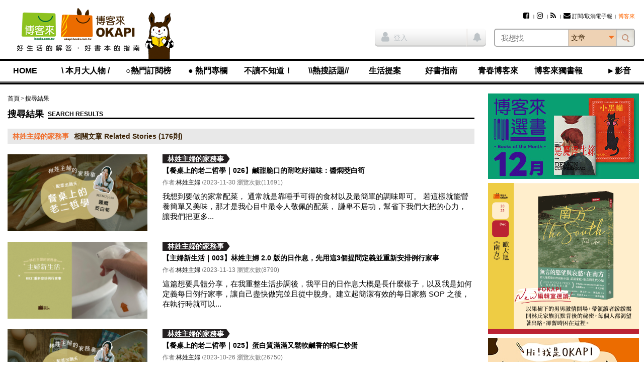

--- FILE ---
content_type: text/html; charset=UTF-8
request_url: https://okapi.books.com.tw/tag?k=%E6%9E%97%E5%A7%93%E4%B8%BB%E5%A9%A6%E7%9A%84%E5%AE%B6%E5%8B%99%E4%BA%8B&loc=login
body_size: 14482
content:
<!DOCTYPE html>
<html lang="zh-tw">
<head>
<meta charset="utf-8" />
<meta http-equiv="X-UA-Compatible" content="IE=edge" />
<title>搜尋結果-OKAPI閱讀生活誌 (1/18)</title>
<meta name="viewport" content="width=device-width, initial-scale=1" />
<meta name="description" content="okapi搜尋,標籤,【餐桌上的老二哲學｜026】鹹甜脆口的耐吃好滋味：醬燜茭白筍,【主婦新生活｜003】林姓主婦 2.0 版的日作息，先用這3個提問定義並重新安排例行家事,【餐桌上的老二哲學｜025】蛋白質滿滿又鬆軟鹹香的蝦仁炒蛋" />
<meta name="keywords" content="okapi" />
<link rel="canonical" href="https://okapi.books.com.tw/tag?k=%E6%9E%97%E5%A7%93%E4%B8%BB%E5%A9%A6%E7%9A%84%E5%AE%B6%E5%8B%99%E4%BA%8B" />
<meta name="apple-mobile-web-app-title" content="OKAPI閱讀生活誌" />
<meta name="apple-mobile-web-app-capable" content="yes" />
<meta name="mobile-web-app-capable" content="yes" />
<meta name="apple-mobile-web-app-status-bar-style" content="black" />
<meta name="format-detection" content="telephone=no" />
<meta property="og:site_name" content="OKAPI閱讀生活誌" />
<meta property="og:type" content="article" />
<meta property="og:locale" content="zh_TW" />
<meta property="og:url" content="https://okapi.books.com.tw/tag?k=%E6%9E%97%E5%A7%93%E4%B8%BB%E5%A9%A6%E7%9A%84%E5%AE%B6%E5%8B%99%E4%BA%8B" />
<meta property="og:title" content="搜尋結果" />
<meta property="og:description" content="okapi搜尋,標籤,【餐桌上的老二哲學｜026】鹹甜脆口的耐吃好滋味：醬燜茭白筍,【主婦新生活｜003】林姓主婦 2.0 版的日作息，先用這3個提問定義並重新安排例行家事,【餐桌上的老二哲學｜025】蛋白質滿滿又鬆軟鹹香的蝦仁炒蛋" />
<meta property="og:image" content="https://okapi.books.com.tw/assets/default/i/okapi-facebook-default.jpg" />
<meta property="fb:app_id" content="320711961278546" />
<link rel="shortcut icon" href="//okapi.books.com.tw/assets/default/i/favicon.ico" />
<link rel="apple-touch-icon" href="//okapi.books.com.tw/assets/default/i/apple-touch-icon.png" />
<link rel="alternate" type="application/rss+xml" title="OKAPI閱讀生活誌" href="https://okapi.books.com.tw/rss" />
<link rel="stylesheet" href="//okapi.books.com.tw/min/?b=assets/default/c&amp;f=normalize.css,layout.css,form.css,style.css,default.css,module/jquery.mmenu.all.css,module/jquery.uniform.css,module/blockui.css,module/pager.css,module/font-awesome.min.css,page/list.css&amp;v=201801050135" />
<script src="//okapi.books.com.tw/min/?b=assets/default/j&amp;f=json2.js,jquery.min.js,jquery-migrate.min.js,jquery-ui.min.js,jquery.cookie.min.js,jquery.mmenu.all.min.js,jquery.uniform.min.js,jquery.blockUI.min.js,jquery.popupWindow.min.js,jquery.swfobject.min.js,jquery.sticky-kit.min.js,jquery.functions.min.js,jquery.docready.js,jquery.touchSwipe.min.js&amp;v=201801050135"></script>
<!--[if lt IE 9]>
<script src="//okapi.books.com.tw/min/?b=assets/default/j&amp;f=selectivizr.min.js,html5shiv.min.js,respond.min.js&amp;v=201801050135"></script>
<![endif]-->
<script>
var $site_fvars = {
    "base_url": "https://okapi.books.com.tw/",
    "base_img": "//okapi.books.com.tw/assets/default/i/",
    "is_debug": false,
    "is_preview": false,
    "is_login": false
};
var $lang_fpack = [];
</script>

<!-- Google Tag Manager -->
<script>(function(w,d,s,l,i){w[l]=w[l]||[];w[l].push({'gtm.start':
new Date().getTime(),event:'gtm.js'});var f=d.getElementsByTagName(s)[0],
j=d.createElement(s),dl=l!='dataLayer'?'&l='+l:'';j.async=true;j.src=
'https://www.googletagmanager.com/gtm.js?id='+i+dl;f.parentNode.insertBefore(j,f);
})(window,document,'script','dataLayer','GTM-TBZGS7');</script>
<!-- End Google Tag Manager -->

<!-- Google Publisher Tag -->
<!-- 2021-07-28 資安修正 -shawn -->
<!-- Google 發佈商廣告代碼 (GPT) 不支援完整性驗證 -->
<script async="async" src="https://www.googletagservices.com/tag/js/gpt.js"></script>
<!-- <script async="async" src="https://www.googletagservices.com/tag/js/gpt.js" integrity="sha256-w2GupgetYLzw9+GdPk/Z+7QPw12n6LUcyNOucxKnzGQ=" crossorigin="anonymous"></script> -->
<!-- <script async src="https://securepubads.g.doubleclick.net/tag/js/gpt.js" integrity="sha256-wGc3N8gQXC4q83bVRg/s9PQ82CvHjfAWeZLxexVWTug=" crossorigin="anonymous"></script> -->
<script>
var googletag = googletag || {};
googletag.cmd = googletag.cmd || [];
</script>
<script>
googletag.cmd.push(function () {
    googletag.defineSlot('/17812066/okapi_article_300x250_right', [300, 250], 'div-gpt-ad-1483598877687-0').addService(googletag.pubads());
    googletag.defineSlot('/17812066/okapi_article_M_300x250', [300, 250], 'div-gpt-ad-1483598877687-1').addService(googletag.pubads());
    googletag.pubads().enableSingleRequest();
    googletag.pubads().collapseEmptyDivs();
    googletag.enableServices();
});
</script>
<!-- End Google Publisher Tag -->
</head>
<body>
<!-- Google Tag Manager (noscript) -->
<noscript><iframe src="https://www.googletagmanager.com/ns.html?id=GTM-TBZGS7"
height="0" width="0" style="display:none;visibility:hidden"></iframe></noscript>
<!-- End Google Tag Manager (noscript) -->

<!-- Facebook JavaScript SDK -->
<div id="fb-root"></div>
<script>
window.fbAsyncInit = function () {
    FB.init({
        appId: '320711961278546',
        xfbml: true,
        version: 'v2.8'
    });

    if ("0" != 0) {
                FB.Event.subscribe('edge.remove', function () {
            share("0", "", 'facebook_unlike', $('#article-start #csrf_token'));
        });

                FB.Event.subscribe('edge.create', function () {
            share("0", "", 'facebook_like', $('#article-start #csrf_token'));
        });

                $('#content-main .main-feature').on('click', '.facebook', function () {
            FB.ui({
                method: 'share',
                display: 'popup',
                href: $(this).attr('href')
            }, function (response) {
                    if (response != undefined) {
                        share("0", "", 'facebook_share', $('#article-start #csrf_token'));
                    }
                }
            );

            return false;
        });
    }
};

(function (d, s, id) {
    var js, fjs = d.getElementsByTagName(s)[0];
    if (d.getElementById(id)) { return; }
    js = d.createElement(s); js.id = id;
    js.src = "//connect.facebook.net/zh_TW/sdk.js";
    fjs.parentNode.insertBefore(js, fjs);
}(document, 'script', 'facebook-jssdk'));
</script>
<!-- End Facebook JavaScript SDK -->

<script>
// <![CDATA[
$(function () {
    $('#mobile-nav').mmenu({
        slidingSubmenus: false
    }, {
        classNames: {
            selected: 'active'
        }
    }).on('opening.mm', function () {
        $('#mobile-nav').show();
    }).on('closed.mm', function () {
        $('#mobile-nav').hide();
    });
});
// ]]>
</script>

<nav id="mobile-nav">
<h3>OKAPI閱讀生活誌選單</h3>
<ul>
    <li><a href="https://okapi.books.com.tw/?loc=nav_00">HOME</a></li>

            <li><a href="https://okapi.books.com.tw/category/8?loc=nav_01">\ 本月大人物 /</a>
            <ul>
                                                                                                    <li><a href="https://okapi.books.com.tw/list/10?loc=nav_01_000">新手上路</a></li>
                                                                                                        <li><a href="https://okapi.books.com.tw/list/13?loc=nav_01_001">譯界人生</a></li>
                                                                                                        <li><a href="https://okapi.books.com.tw/list/54?loc=nav_01_002">集散地</a></li>
                                                                                                        <li><a href="https://okapi.books.com.tw/list/11?loc=nav_01_003">編輯、邊急、鞭擊</a></li>
                                                                    </ul>
        </li>
            <li><a href="https://okapi.books.com.tw/writer?loc=nav_02">○熱門訂閱榜</a>
        </li>
            <li><a href="https://okapi.books.com.tw/category/2?loc=nav_03">● 熱門專欄</a>
            <ul>
                                                                                                    <li><a href="https://okapi.books.com.tw/list/3?loc=nav_03_000">個人意見｜閱讀Remix</a></li>
                                                                            <li><a href="https://okapi.books.com.tw/list/4?loc=nav_03_001">馬欣｜孤獨眾生相</a></li>
                                                                                                        <li><a href="https://okapi.books.com.tw/list/184?loc=nav_03_002">比才｜日常的講究</a></li>
                                                                            <li><a href="https://okapi.books.com.tw/list/189?loc=nav_03_003">諶淑婷｜思考教與養</a></li>
                                                                                                        <li><a href="https://okapi.books.com.tw/list/137?loc=nav_03_004">黃麗如｜玩真的</a></li>
                                                                                                        <li><a href="https://okapi.books.com.tw/list/193?loc=nav_03_005">抽張塔羅牌看雙週運勢</a></li>
                                                                                                        <li><a href="https://okapi.books.com.tw/list/201?loc=nav_03_006">吳俞萱｜有形的線，勾勒無形的邊</a></li>
                                                                                                        <li><a href="https://okapi.books.com.tw/list/203?loc=nav_03_007">小令｜喝茶與讀書</a></li>
                                                                                                        <li><a href="https://okapi.books.com.tw/list/204?loc=nav_03_008">蔡文騫醫師│40plus保養知識</a></li>
                                                                                                        <li><a href="https://okapi.books.com.tw/list/206?loc=nav_03_009">李巧于｜一個人，認真吃飯</a></li>
                                                                                                        <li><a href="https://okapi.books.com.tw/list/207?loc=nav_03_010">宋瑛堂｜譯者即叛徒？</a></li>
                                                                                                        <li><a href="https://okapi.books.com.tw/list/208?loc=nav_03_011">施彥如｜有情做書人，無情推書郎</a></li>
                                                                                                        <li><a href="https://okapi.books.com.tw/list/209?loc=nav_03_012">J&amp;S星象研究學院｜星象隨筆</a></li>
                                                                    </ul>
        </li>
            <li><a href="https://okapi.books.com.tw/category/14?loc=nav_04">不讀不知道！</a>
            <ul>
                                                                                                    <li><a href="https://okapi.books.com.tw/list/52?loc=nav_04_000">這本書很有事</a></li>
                                                                            <li><a href="https://okapi.books.com.tw/list/110?loc=nav_04_001">性平閱讀．閱讀性平</a></li>
                                                                                                        <li><a href="https://okapi.books.com.tw/list/74?loc=nav_04_002">滑滑圖文史</a></li>
                                                                                                        <li><a href="https://okapi.books.com.tw/list/84?loc=nav_04_003">文字的旅程</a></li>
                                                                                                        <li><a href="https://okapi.books.com.tw/list/95?loc=nav_04_004">紙的旅程</a></li>
                                                                                                        <li><a href="https://okapi.books.com.tw/list/86?loc=nav_04_005">讀者告訴我們的事</a></li>
                                                                                                        <li><a href="https://okapi.books.com.tw/list/105?loc=nav_04_006">內容的樣貌</a></li>
                                                                    </ul>
        </li>
            <li><a href="https://okapi.books.com.tw/feature?loc=nav_05">\\熱搜話題//</a>
        </li>
            <li><a href="https://okapi.books.com.tw/category/27?loc=nav_06">生活提案</a>
            <ul>
                                                                                                    <li><a href="https://okapi.books.com.tw/list/64?loc=nav_06_000">動物好朋友</a></li>
                                                                                                        <li><a href="https://okapi.books.com.tw/list/31?loc=nav_06_001">今天的餐桌上有什麼？</a></li>
                                                                            <li><a href="https://okapi.books.com.tw/list/85?loc=nav_06_002">林姓主婦的家務事</a></li>
                                                                                                        <li><a href="https://okapi.books.com.tw/list/162?loc=nav_06_003">書桌上的甜點時光</a></li>
                                                                                                        <li><a href="https://okapi.books.com.tw/list/29?loc=nav_06_004">無可取代的街角小店</a></li>
                                                                            <li><a href="https://okapi.books.com.tw/list/30?loc=nav_06_005">於是，我這樣觀看</a></li>
                                                                                                        <li><a href="https://okapi.books.com.tw/list/106?loc=nav_06_006">靈感的一體兩面</a></li>
                                                                                                        <li><a href="https://okapi.books.com.tw/list/198?loc=nav_06_007">我和，會拿筷子的貓</a></li>
                                                                                                        <li><a href="https://okapi.books.com.tw/list/202?loc=nav_06_008">OKAPI活動報馬</a></li>
                                                                    </ul>
        </li>
            <li><a href="https://okapi.books.com.tw/category/32?loc=nav_07">好書指南</a>
            <ul>
                                                                                                    <li><a href="https://okapi.books.com.tw/list/34?loc=nav_07_000">作家專業書評</a></li>
                                                                            <li><a href="https://okapi.books.com.tw/list/88?loc=nav_07_001">詩人╱私人．讀詩</a></li>
                                                                            <li><a href="https://okapi.books.com.tw/list/132?loc=nav_07_002">OKAPI編輯室選讀</a></li>
                                                                                                        <li><a href="https://okapi.books.com.tw/list/67?loc=nav_07_003">一起翻雜誌</a></li>
                                                                            <li><a href="https://okapi.books.com.tw/list/68?loc=nav_07_004">一起看圖文</a></li>
                                                                            <li><a href="https://okapi.books.com.tw/list/96?loc=nav_07_005">一起讀輕小說</a></li>
                                                                                                        <li><a href="https://okapi.books.com.tw/list/94?loc=nav_07_006">鹹水傳書機</a></li>
                                                                                                        <li><a href="https://okapi.books.com.tw/list/38?loc=nav_07_007">好評．外文書</a></li>
                                                                                                        <li><a href="https://okapi.books.com.tw/list/75?loc=nav_07_008">博客來偵探社</a></li>
                                                                                                        <li><a href="https://okapi.books.com.tw/list/199?loc=nav_07_009">OKAPI搶先看</a></li>
                                                                    </ul>
        </li>
            <li><a href="https://okapi.books.com.tw/category/138?loc=nav_08">青春博客來</a>
            <ul>
                                                                                                    <li><a href="https://okapi.books.com.tw/list/139?loc=nav_08_000">高中生讀什麼</a></li>
                                                                                                        <li><a href="https://okapi.books.com.tw/list/140?loc=nav_08_001">青春一起讀</a></li>
                                                                                                        <li><a href="https://okapi.books.com.tw/list/141?loc=nav_08_002">學習力倍增</a></li>
                                                                                                        <li><a href="https://okapi.books.com.tw/list/143?loc=nav_08_003">親愛的十七歲</a></li>
                                                                                                        <li><a href="https://okapi.books.com.tw/list/144?loc=nav_08_004">青春漾觀點</a></li>
                                                                                                        <li><a href="https://okapi.books.com.tw/list/145?loc=nav_08_005">青春排行榜</a></li>
                                                                    </ul>
        </li>
            <li><a href="https://okapi.books.com.tw/category/1?loc=nav_09">博客來獨書報</a>
            <ul>
                                                                                                    <li><a href="https://okapi.books.com.tw/list/123?loc=nav_09_000">博客來選書</a></li>
                                                                                                        <li><a href="https://okapi.books.com.tw/list/80?loc=nav_09_001">年度百大</a></li>
                                                                                                        <li><a href="https://okapi.books.com.tw/list/76?loc=nav_09_002">獨厚心得</a></li>
                                                                                                        <li><a href="https://okapi.books.com.tw/list/79?loc=nav_09_003">閱讀特輯</a></li>
                                                                                                        <li><a href="https://okapi.books.com.tw/list/77?loc=nav_09_004">創作獨白</a></li>
                                                                                                        <li><a href="https://okapi.books.com.tw/list/78?loc=nav_09_005">動漫編輯私推薦</a></li>
                                                                                                        <li><a href="https://okapi.books.com.tw/list/150?loc=nav_09_006">電子書｜有聲書</a></li>
                                                                                                        <li><a href="https://okapi.books.com.tw/list/172?loc=nav_09_007">試讀偵探｜無劇透閱讀</a></li>
                                                                                                        <li><a href="https://okapi.books.com.tw/list/191?loc=nav_09_008">少年說書俱樂部</a></li>
                                                                    </ul>
        </li>
            <li><a href="https://okapi.books.com.tw/category/134?loc=nav_10">►影音</a>
        </li>

    <li class="member"><a href="https://okapi.books.com.tw/member?loc=mem" class="member-required">會員專區</a></li>
    <li class="hot">
        <h4>熱門文章</h4>
        <p><a href="https://okapi.books.com.tw/ranking/week?loc=rank_w">週排行</a></p>
        <p><a href="https://okapi.books.com.tw/ranking/month?loc=rank_m">月排行</a></p>
        <p><a href="https://okapi.books.com.tw/ranking/feature?loc=rank_f">熱門特企</a></p>
        <p><a href="#" class="order-epaper" title="訂閱/取消電子報">訂閱/取消電子報</a></p>
    </li>
</ul>
<script>
    function deleteCookie(){

        fetch("https://okapi.books.com.tw/member/logout?loc=logout&url=https%3A%2F%2Fokapi.books.com.tw%2Ftag%3Fk%3D%25E6%259E%2597%25E5%25A7%2593%25E4%25B8%25BB%25E5%25A9%25A6%25E7%259A%2584%25E5%25AE%25B6%25E5%258B%2599%25E4%25BA%258B")
            .then(response => {
                if (!response.ok) {
                    throw new Error('Something wrong here');
                }
        })
        .then(data => {
            // console.log(data);
        })
        .catch(error => {
            console.error('Fetch error:', error);
        });

    }
</script>
</nav>

<div id="wrapper">

<!--============================== header start ==============================-->
<header class="clearfix">

<a href="#mobile-nav" class="nav-func">展開選單</a>

<section class="logo">
<a href="https://www.books.com.tw/?loc=OKAPIlogo" title="OKAPI閱讀生活誌">
<img src="//okapi.books.com.tw/assets/default/i/logo01-2.png" alt="OKAPI閱讀生活誌" />
<img src="//okapi.books.com.tw/assets/default/i/logo-phone-2.png" alt="OKAPI閱讀生活誌" class="mobile" />
</a>
</section>

<section class="okapi-doll">
<img src="//okapi.books.com.tw/assets/default/i/logo-doll.png?v=201505251239" alt="" />
</section>

<div class="wrap">
<section id="site-func">
<h3>網站服務選單</h3>

<ul>
        <!-- 2021-07-28 資安修正 -shawn -->
    <!-- <li><a href="https://www.facebook.com/books.okapi" title="Facebook粉絲團" target="_blank" rel="noreferrer noopener"><i class="fa fa-facebook-square" aria-hidden="true"></i></a></li> -->
    <!-- <li><a href="https://www.instagram.com/books.okapi/" title="Instagram影像誌" target="_blank" rel="noreferrer noopener"><i class="fa fa-instagram" aria-hidden="true"></i></a></li> -->
    <li><a href="https://www.facebook.com/books.okapi" title="Facebook粉絲團" target="_blank" rel="noopener noreferrer"><i class="fa fa-facebook-square" aria-hidden="true"></i></a></li>
    <li><a href="https://www.instagram.com/books.okapi/" title="Instagram影像誌" target="_blank" rel="noopener noreferrer"><i class="fa fa-instagram" aria-hidden="true"></i></a></li>
    <li><a href="https://okapi.books.com.tw/rss" title="RSS訂閱"><i class="fa fa-rss" aria-hidden="true"></i></a></li>
    <!-- 訂閱電子報 -->
    <li><a href="https://okapi.books.com.tw/subscribe" class="order-epaper-link" title="訂閱/取消電子報"><i class="fa fa-envelope" aria-hidden="true"></i>訂閱/取消電子報</a></li>

                <li><a href="https://www.books.com.tw/exep/assp.php/OKAPI/" target="_blank" rel="noreferrer noopener"><span style="color: #ff6600;">博客來</span></a></li>
            </ul>

<a href="https://okapi.books.com.tw/member?loc=mem" class="member-func member-required">
<i class="fa fa-user" aria-hidden="true"></i>
</a>
</section>

<script>
// <![CDATA[
$(function () {
    $('#search-bar select').uniform();
    $('#siteSearchForm').submit(function () {
        return chkSiteSearchData(this);
    });

    $('.has-notice').on('click', function () {
        $(this).addClass("read-all-notice");
        $(this).removeClass('has-notice');

        // 修改通知鈕cache
        $.ajax({
            type: 'POST',
            url: $site_fvars.base_url + 'member/update_notice',
            data: {
                csrf_token: '0c3a274b3f586743b4a62237927f860a'
            },
            cache: false,
            dataType: 'json',
        });
    });

    // 2021-02-03 新增作者商品點擊 -shawn
    $('.author_product .product_url').click(function () {
        document.productSearchForm.key.value = '';
        document.productSearchForm.submit();
        return false;
    });
});

function chkSiteSearchData(fm) {
    fm.k.value = $.trim(fm.k.value);
    fm.cat.value = $.trim(fm.cat.value);

    if (fm.k.value === '') {
        alert('請輸入搜尋關鍵字');
        fm.k.focus();
        return false;
    }

    // 2021-04-01 記錄登入前行為 -shawn
    // 使用 ajax 發送搜尋紀錄給 anonymous 做紀錄
    // $.ajax({
    //     type: 'POST',
    //     url: $site_fvars.base_url + 'anonymous/index',
    //     data: {
    //         : '',
    //         'search_k':fm.k.value,
    //         'search_cat':fm.cat.value,
    //     },
    //     cache: false,
    //     dataType: 'json',
    // });


    // 2021-02-01 -shawn
    // if (fm.cat.value == 1) {
    //     fm.action = '';
    // }
    if (fm.cat.value == 1) {
        fm.action = 'https://okapi.books.com.tw/author';
    }

    if (fm.cat.value == 2) {
        document.productSearchForm.key.value = fm.k.value;
        document.productSearchForm.submit();
        return false;
    }

    fm.cat.disabled = true;
    $.submitOnce();
    return true;
}

function replace_member_status(notice_id) {
    $(notice_id).addClass("read");
}
// ]]>

function deleteCookie(){

    fetch("https://okapi.books.com.tw/member/logout?loc=logout&url=https%3A%2F%2Fokapi.books.com.tw%2Ftag%3Fk%3D%25E6%259E%2597%25E5%25A7%2593%25E4%25B8%25BB%25E5%25A9%25A6%25E7%259A%2584%25E5%25AE%25B6%25E5%258B%2599%25E4%25BA%258B")
        .then(response => {
            if (!response.ok) {
                throw new Error('Something wrong here');
            }
    })
    .then(data => {
        // console.log(data);
    })
    .catch(error => {
        console.error('Fetch error:', error);
    });

}
</script>

<!-- 登入 -->
<div class="container clearfix">
    <section class="member-status">
            <p><a href="https://okapi.books.com.tw/tag?k=%E6%9E%97%E5%A7%93%E4%B8%BB%E5%A9%A6%E7%9A%84%E5%AE%B6%E5%8B%99%E4%BA%8B&loc=login" title="登入" class="member-required"><i class="fa fa-user" aria-hidden="true"></i>登入</a></p>
        <span class="member-notice"><i class="fa fa-bell" aria-hidden="true"></i></span>
        </section>

<!-- search_bar -->
<section id="search-bar">
<h3>站台搜尋</h3>

<!-- 搜尋欄 -->
<form name="siteSearchForm" id="siteSearchForm" method="get" action="https://okapi.books.com.tw/search">
<input type="search" name="k" value="" placeholder="我想找" autocomplete="off" required="required" class="text" />
<select name="cat" size="1">
<option value="0">文章</option>
<option value="1">作者</option>
<option value="2">博客來商品</option>
</select>
<input type="submit" value="搜尋" class="btn-search" />
</form>

<!-- 2021-05-11 資安修正 -shawn-->
<!-- HTTPS to HTTP Insecure Transition in Form Post -->
<!-- <form name="productSearchForm" id="productSearchForm" target="_blank" method="get" action="http://search.books.com.tw/exep/prod_search.php" class="hide"> -->
    <form name="productSearchForm" id="productSearchForm" target="_blank" method="get" action="https://search.books.com.tw/exep/prod_search.php" class="hide">
<input type="hidden" name="asid" value="OKAPI" />
<input type="hidden" name="key" />
<input type="hidden" name="cat" value="all" />
</form>
</section>
</div>
</div>

<section id="nav">
<nav id="nav-list">
<h3>OKAPI閱讀生活誌選單</h3>
<ul>
    <li><a href="https://okapi.books.com.tw/?loc=nav_00">HOME</a></li>

            <li><a href="https://okapi.books.com.tw/category/8?loc=nav_01">\ 本月大人物 /</a>
            <ul>
                                                                                                    <li><a href="https://okapi.books.com.tw/list/10?loc=nav_01_000">新手上路</a></li>
                                                                                                        <li><a href="https://okapi.books.com.tw/list/13?loc=nav_01_001">譯界人生</a></li>
                                                                                                        <li><a href="https://okapi.books.com.tw/list/54?loc=nav_01_002">集散地</a></li>
                                                                                                        <li><a href="https://okapi.books.com.tw/list/11?loc=nav_01_003">編輯、邊急、鞭擊</a></li>
                                                                    </ul>
        </li>
            <li><a href="https://okapi.books.com.tw/writer?loc=nav_02">○熱門訂閱榜</a>
        </li>
            <li><a href="https://okapi.books.com.tw/category/2?loc=nav_03">● 熱門專欄</a>
            <ul>
                                                                                                    <li><a href="https://okapi.books.com.tw/list/3?loc=nav_03_000">個人意見｜閱讀Remix</a></li>
                                                                            <li><a href="https://okapi.books.com.tw/list/4?loc=nav_03_001">馬欣｜孤獨眾生相</a></li>
                                                                                                        <li><a href="https://okapi.books.com.tw/list/184?loc=nav_03_002">比才｜日常的講究</a></li>
                                                                            <li><a href="https://okapi.books.com.tw/list/189?loc=nav_03_003">諶淑婷｜思考教與養</a></li>
                                                                                                        <li><a href="https://okapi.books.com.tw/list/137?loc=nav_03_004">黃麗如｜玩真的</a></li>
                                                                                                        <li><a href="https://okapi.books.com.tw/list/193?loc=nav_03_005">抽張塔羅牌看雙週運勢</a></li>
                                                                                                        <li><a href="https://okapi.books.com.tw/list/201?loc=nav_03_006">吳俞萱｜有形的線，勾勒無形的邊</a></li>
                                                                                                        <li><a href="https://okapi.books.com.tw/list/203?loc=nav_03_007">小令｜喝茶與讀書</a></li>
                                                                                                        <li><a href="https://okapi.books.com.tw/list/204?loc=nav_03_008">蔡文騫醫師│40plus保養知識</a></li>
                                                                                                        <li><a href="https://okapi.books.com.tw/list/206?loc=nav_03_009">李巧于｜一個人，認真吃飯</a></li>
                                                                                                        <li><a href="https://okapi.books.com.tw/list/207?loc=nav_03_010">宋瑛堂｜譯者即叛徒？</a></li>
                                                                                                        <li><a href="https://okapi.books.com.tw/list/208?loc=nav_03_011">施彥如｜有情做書人，無情推書郎</a></li>
                                                                                                        <li><a href="https://okapi.books.com.tw/list/209?loc=nav_03_012">J&amp;S星象研究學院｜星象隨筆</a></li>
                                                                    </ul>
        </li>
            <li><a href="https://okapi.books.com.tw/category/14?loc=nav_04">不讀不知道！</a>
            <ul>
                                                                                                    <li><a href="https://okapi.books.com.tw/list/52?loc=nav_04_000">這本書很有事</a></li>
                                                                            <li><a href="https://okapi.books.com.tw/list/110?loc=nav_04_001">性平閱讀．閱讀性平</a></li>
                                                                                                        <li><a href="https://okapi.books.com.tw/list/74?loc=nav_04_002">滑滑圖文史</a></li>
                                                                                                        <li><a href="https://okapi.books.com.tw/list/84?loc=nav_04_003">文字的旅程</a></li>
                                                                                                        <li><a href="https://okapi.books.com.tw/list/95?loc=nav_04_004">紙的旅程</a></li>
                                                                                                        <li><a href="https://okapi.books.com.tw/list/86?loc=nav_04_005">讀者告訴我們的事</a></li>
                                                                                                        <li><a href="https://okapi.books.com.tw/list/105?loc=nav_04_006">內容的樣貌</a></li>
                                                                    </ul>
        </li>
            <li><a href="https://okapi.books.com.tw/feature?loc=nav_05">\\熱搜話題//</a>
        </li>
            <li><a href="https://okapi.books.com.tw/category/27?loc=nav_06">生活提案</a>
            <ul>
                                                                                                    <li><a href="https://okapi.books.com.tw/list/64?loc=nav_06_000">動物好朋友</a></li>
                                                                                                        <li><a href="https://okapi.books.com.tw/list/31?loc=nav_06_001">今天的餐桌上有什麼？</a></li>
                                                                            <li><a href="https://okapi.books.com.tw/list/85?loc=nav_06_002">林姓主婦的家務事</a></li>
                                                                                                        <li><a href="https://okapi.books.com.tw/list/162?loc=nav_06_003">書桌上的甜點時光</a></li>
                                                                                                        <li><a href="https://okapi.books.com.tw/list/29?loc=nav_06_004">無可取代的街角小店</a></li>
                                                                            <li><a href="https://okapi.books.com.tw/list/30?loc=nav_06_005">於是，我這樣觀看</a></li>
                                                                                                        <li><a href="https://okapi.books.com.tw/list/106?loc=nav_06_006">靈感的一體兩面</a></li>
                                                                                                        <li><a href="https://okapi.books.com.tw/list/198?loc=nav_06_007">我和，會拿筷子的貓</a></li>
                                                                                                        <li><a href="https://okapi.books.com.tw/list/202?loc=nav_06_008">OKAPI活動報馬</a></li>
                                                                    </ul>
        </li>
            <li><a href="https://okapi.books.com.tw/category/32?loc=nav_07">好書指南</a>
            <ul>
                                                                                                    <li><a href="https://okapi.books.com.tw/list/34?loc=nav_07_000">作家專業書評</a></li>
                                                                            <li><a href="https://okapi.books.com.tw/list/88?loc=nav_07_001">詩人╱私人．讀詩</a></li>
                                                                            <li><a href="https://okapi.books.com.tw/list/132?loc=nav_07_002">OKAPI編輯室選讀</a></li>
                                                                                                        <li><a href="https://okapi.books.com.tw/list/67?loc=nav_07_003">一起翻雜誌</a></li>
                                                                            <li><a href="https://okapi.books.com.tw/list/68?loc=nav_07_004">一起看圖文</a></li>
                                                                            <li><a href="https://okapi.books.com.tw/list/96?loc=nav_07_005">一起讀輕小說</a></li>
                                                                                                        <li><a href="https://okapi.books.com.tw/list/94?loc=nav_07_006">鹹水傳書機</a></li>
                                                                                                        <li><a href="https://okapi.books.com.tw/list/38?loc=nav_07_007">好評．外文書</a></li>
                                                                                                        <li><a href="https://okapi.books.com.tw/list/75?loc=nav_07_008">博客來偵探社</a></li>
                                                                                                        <li><a href="https://okapi.books.com.tw/list/199?loc=nav_07_009">OKAPI搶先看</a></li>
                                                                    </ul>
        </li>
            <li><a href="https://okapi.books.com.tw/category/138?loc=nav_08">青春博客來</a>
            <ul>
                                                                                                    <li><a href="https://okapi.books.com.tw/list/139?loc=nav_08_000">高中生讀什麼</a></li>
                                                                                                        <li><a href="https://okapi.books.com.tw/list/140?loc=nav_08_001">青春一起讀</a></li>
                                                                                                        <li><a href="https://okapi.books.com.tw/list/141?loc=nav_08_002">學習力倍增</a></li>
                                                                                                        <li><a href="https://okapi.books.com.tw/list/143?loc=nav_08_003">親愛的十七歲</a></li>
                                                                                                        <li><a href="https://okapi.books.com.tw/list/144?loc=nav_08_004">青春漾觀點</a></li>
                                                                                                        <li><a href="https://okapi.books.com.tw/list/145?loc=nav_08_005">青春排行榜</a></li>
                                                                    </ul>
        </li>
            <li><a href="https://okapi.books.com.tw/category/1?loc=nav_09">博客來獨書報</a>
            <ul>
                                                                                                    <li><a href="https://okapi.books.com.tw/list/123?loc=nav_09_000">博客來選書</a></li>
                                                                                                        <li><a href="https://okapi.books.com.tw/list/80?loc=nav_09_001">年度百大</a></li>
                                                                                                        <li><a href="https://okapi.books.com.tw/list/76?loc=nav_09_002">獨厚心得</a></li>
                                                                                                        <li><a href="https://okapi.books.com.tw/list/79?loc=nav_09_003">閱讀特輯</a></li>
                                                                                                        <li><a href="https://okapi.books.com.tw/list/77?loc=nav_09_004">創作獨白</a></li>
                                                                                                        <li><a href="https://okapi.books.com.tw/list/78?loc=nav_09_005">動漫編輯私推薦</a></li>
                                                                                                        <li><a href="https://okapi.books.com.tw/list/150?loc=nav_09_006">電子書｜有聲書</a></li>
                                                                                                        <li><a href="https://okapi.books.com.tw/list/172?loc=nav_09_007">試讀偵探｜無劇透閱讀</a></li>
                                                                                                        <li><a href="https://okapi.books.com.tw/list/191?loc=nav_09_008">少年說書俱樂部</a></li>
                                                                    </ul>
        </li>
            <li><a href="https://okapi.books.com.tw/category/134?loc=nav_10">►影音</a>
        </li>

    <li class="member"><a href="https://okapi.books.com.tw/member?loc=mem" class="member-required">會員專區</a></li>
    <li class="hot">
        <h4>熱門文章</h4>
        <p><a href="https://okapi.books.com.tw/ranking/week?loc=rank_w">週排行</a></p>
        <p><a href="https://okapi.books.com.tw/ranking/month?loc=rank_m">月排行</a></p>
        <p><a href="https://okapi.books.com.tw/ranking/feature?loc=rank_f">熱門特企</a></p>
        <p><a href="#" class="order-epaper" title="訂閱/取消電子報">訂閱/取消電子報</a></p>
    </li>
</ul>
<script>
    function deleteCookie(){

        fetch("https://okapi.books.com.tw/member/logout?loc=logout&url=https%3A%2F%2Fokapi.books.com.tw%2Ftag%3Fk%3D%25E6%259E%2597%25E5%25A7%2593%25E4%25B8%25BB%25E5%25A9%25A6%25E7%259A%2584%25E5%25AE%25B6%25E5%258B%2599%25E4%25BA%258B")
            .then(response => {
                if (!response.ok) {
                    throw new Error('Something wrong here');
                }
        })
        .then(data => {
            // console.log(data);
        })
        .catch(error => {
            console.error('Fetch error:', error);
        });

    }
</script>
</nav>
</section>

</header>
<!--============================== header close ==============================-->

<!--============================== content-wrapper start =====================-->
<div id="content-wrapper">

<!--============================== aside start ===============================-->
<aside>
<div class="sticky-sidebar-wrapper">
<div class="sticky-sidebar">

<section class="ad">
<a href="https://okapi.books.com.tw/ad/click/1/0/7819?loc=0bn_ru_000&&amp;utm_content=bn_rd" target="_blank" rel="noreferrer noopener"><img src="https://addons.books.com.tw/G/ADbanner/2025/12/best12_300170.jpg" alt="" title="" width="300" border="0" /></a><a href="https://okapi.books.com.tw/ad/click/1/0/7888?loc=0bn_ru_000&&amp;utm_content=bn_rd"><img src="https://addons.books.com.tw/G/ADbanner/marketing/2025/12/okapi/12m.gif" alt="" title="" width="300" border="0" /></a><a href="https://okapi.books.com.tw/ad/click/1/0/3224?loc=0bn_ru_000&&amp;utm_content=bn_rd"><img src="//okapi.books.com.tw/uploads/ad/2020/05/3224-1-1596620188.jpg" alt="" title="" width="300" border="0" /></a></section>

<section class="ad">
<!-- /17812066/okapi_article_300x250_right -->
<div id="div-gpt-ad-1483598877687-0" style="height:250px; width:300px;">
<script>
googletag.cmd.push(function () {
    googletag.display('div-gpt-ad-1483598877687-0');
});
</script>
</div>
</section>


<script>
// <![CDATA[
$(function () {
    $('aside .hot-stories').tabs({
        active: 0
    });
});
// ]]>
</script>

<section class="hot-stories">
<h3><em>熱門文章</em><span>HOT STORIES</span></h3>
<ul class="tabs">
<li><a href="#aside-week-ranking">週排行</a></li>
<li><a href="#aside-month-ranking">月排行</a></li>
<li><a href="#aside-hot-feature">熱門特企</a></li>
</ul>
<div id="aside-week-ranking" class="content">
<ul>
<li>
<p class="img"><a href="https://okapi.books.com.tw/article/19249?loc=rank_000"><img src="//okapi.books.com.tw/uploads/articles/2025/12/article_1765941877_694259dd83487_3.png" alt="" /></a></p>
<p class="ranking"><span>1</span></p>
<p class="info"><a href="https://okapi.books.com.tw/article/19249?loc=rank_000">以歷史出發，但不只是「歷史小說」──專訪《蕉葉與樹的約定》作者Nakao Eki Pacidal</a></p>
</li>
<li>
<p class="img"><a href="https://okapi.books.com.tw/article/9186?loc=rank_001"><img src="//okapi.books.com.tw/uploads/articles/2016/11/article_1478664126_5822a5d776aac_3.jpg" alt="" /></a></p>
<p class="ranking"><span>2</span></p>
<p class="info"><a href="https://okapi.books.com.tw/article/9186?loc=rank_001">楊丞琳：《荼蘼》就是個大魔王，一路都在逼我</a></p>
</li>
<li>
<p class="img"><a href="https://okapi.books.com.tw/article/19168?loc=rank_002"><img src="//okapi.books.com.tw/uploads/articles/2025/11/article_1762926738_691422a948a15_3.jpeg" alt="" /></a></p>
<p class="ranking"><span>3</span></p>
<p class="info"><a href="https://okapi.books.com.tw/article/19168?loc=rank_002">胡展誥／能夠真正鬆綁自己的，是接納內在渴望的自由──讀《活出你的本來面目》</a></p>
</li>
<li>
<p class="img"><a href="https://okapi.books.com.tw/article/2454?loc=rank_003"><img src="//okapi.books.com.tw/uploads/articles/2013/10/article_1382062212_559e2fa8b7113_3.jpg" alt="" /></a></p>
<p class="ranking"><span>4</span></p>
<p class="info"><a href="https://okapi.books.com.tw/article/2454?loc=rank_003">吉田修一：將《路》從頭到尾朗讀一遍，就是我喜歡台灣的理由</a></p>
</li>
<li>
<p class="img"><a href="https://okapi.books.com.tw/article/13515?loc=rank_004"><img src="//okapi.books.com.tw/uploads/articles/2020/07/article_1594696844_5f0d32047ddf0_3.jpg" alt="" /></a></p>
<p class="ranking"><span>5</span></p>
<p class="info"><a href="https://okapi.books.com.tw/article/13515?loc=rank_004">廖梅璇 / 權力是迷人的情人，退得夠遠才能看出猥瑣本相──讀《撒旦的探戈》(2025諾貝爾文學獎得主：拉斯洛)</a></p>
</li>
<li>
<p class="img"><a href="https://okapi.books.com.tw/article/17565?loc=rank_005"><img src="//okapi.books.com.tw/uploads/articles/2024/01/article_1706606831_65b8c179b94a1_3.png" alt="" /></a></p>
<p class="ranking"><span>6</span></p>
<p class="info"><a href="https://okapi.books.com.tw/article/17565?loc=rank_005">當章魚都成了他們的人生導師 —— 讀《明亮燦爛的你》</a></p>
</li>
<li>
<p class="img"><a href="https://okapi.books.com.tw/article/19245?loc=rank_006"><img src="//okapi.books.com.tw/uploads/articles/2025/12/article_1765785096_693fd4229d4d4_3.png" alt="" /></a></p>
<p class="ranking"><span>7</span></p>
<p class="info"><a href="https://okapi.books.com.tw/article/19245?loc=rank_006">框架外的助人者──黃宗潔《家的奧義：解碼家族書寫的16種視角》</a></p>
</li>
<li>
<p class="img"><a href="https://okapi.books.com.tw/article/19195?loc=rank_007"><img src="//okapi.books.com.tw/uploads/articles/2025/11/article_1764232672_69281f9e3da80_3.png" alt="" /></a></p>
<p class="ranking"><span>8</span></p>
<p class="info"><a href="https://okapi.books.com.tw/article/19195?loc=rank_007">譚劍／我這部小說就是要騙你，你能看出來嗎？──讀《世界上最透明的故事2》</a></p>
</li>
<li>
<p class="img"><a href="https://okapi.books.com.tw/article/19252?loc=rank_008"><img src="//okapi.books.com.tw/uploads/articles/2025/12/article_1766041315_6943c74a93a8a_3.png" alt="" /></a></p>
<p class="ranking"><span>9</span></p>
<p class="info"><a href="https://okapi.books.com.tw/article/19252?loc=rank_008">「我們故事的大部分意義，來自於我們曾經犯過的錯誤。」──專訪李翊雲《鵝之書》</a></p>
</li>
<li>
<p class="img"><a href="https://okapi.books.com.tw/article/7683?loc=rank_009"><img src="//okapi.books.com.tw/uploads/articles/2015/09/article_img_s_c.jpg" alt="" /></a></p>
<p class="ranking"><span>10</span></p>
<p class="info"><a href="https://okapi.books.com.tw/article/7683?loc=rank_009">《驕陽似我(上)》：錯過之後，仍有風景</a></p>
</li>
</ul>
</div>
<div id="aside-month-ranking" class="content">
<ul>
<li>
<p class="img"><a href="https://okapi.books.com.tw/article/19186?loc=rank_000"><img src="//okapi.books.com.tw/uploads/articles/2025/11/article_1763689900_69202dc90f67e_3.png" alt="" /></a></p>
<p class="ranking"><span>1</span></p>
<p class="info"><a href="https://okapi.books.com.tw/article/19186?loc=rank_000">【OKAPI編輯室選讀｜12月編輯精選】時間和火候，慢煮出這一年的豐饒質地</a></p>
</li>
<li>
<p class="img"><a href="https://okapi.books.com.tw/article/19193?loc=rank_001"><img src="//okapi.books.com.tw/uploads/articles/2025/11/article_1764148399_6927e5542f24f_3.png" alt="" /></a></p>
<p class="ranking"><span>2</span></p>
<p class="info"><a href="https://okapi.books.com.tw/article/19193?loc=rank_001">【馬欣專欄】當人活進寓言裡，悲劇就能化為力量——《大濛》</a></p>
</li>
<li>
<p class="img"><a href="https://okapi.books.com.tw/article/2454?loc=rank_002"><img src="//okapi.books.com.tw/uploads/articles/2013/10/article_1382062212_559e2fa8b7113_3.jpg" alt="" /></a></p>
<p class="ranking"><span>3</span></p>
<p class="info"><a href="https://okapi.books.com.tw/article/2454?loc=rank_002">吉田修一：將《路》從頭到尾朗讀一遍，就是我喜歡台灣的理由</a></p>
</li>
<li>
<p class="img"><a href="https://okapi.books.com.tw/article/19195?loc=rank_003"><img src="//okapi.books.com.tw/uploads/articles/2025/11/article_1764232672_69281f9e3da80_3.png" alt="" /></a></p>
<p class="ranking"><span>4</span></p>
<p class="info"><a href="https://okapi.books.com.tw/article/19195?loc=rank_003">譚劍／我這部小說就是要騙你，你能看出來嗎？──讀《世界上最透明的故事2》</a></p>
</li>
<li>
<p class="img"><a href="https://okapi.books.com.tw/article/13515?loc=rank_004"><img src="//okapi.books.com.tw/uploads/articles/2020/07/article_1594696844_5f0d32047ddf0_3.jpg" alt="" /></a></p>
<p class="ranking"><span>5</span></p>
<p class="info"><a href="https://okapi.books.com.tw/article/13515?loc=rank_004">廖梅璇 / 權力是迷人的情人，退得夠遠才能看出猥瑣本相──讀《撒旦的探戈》(2025諾貝爾文學獎得主：拉斯洛)</a></p>
</li>
<li>
<p class="img"><a href="https://okapi.books.com.tw/article/9186?loc=rank_005"><img src="//okapi.books.com.tw/uploads/articles/2016/11/article_1478664126_5822a5d776aac_3.jpg" alt="" /></a></p>
<p class="ranking"><span>6</span></p>
<p class="info"><a href="https://okapi.books.com.tw/article/9186?loc=rank_005">楊丞琳：《荼蘼》就是個大魔王，一路都在逼我</a></p>
</li>
<li>
<p class="img"><a href="https://okapi.books.com.tw/article/19168?loc=rank_006"><img src="//okapi.books.com.tw/uploads/articles/2025/11/article_1762926738_691422a948a15_3.jpeg" alt="" /></a></p>
<p class="ranking"><span>7</span></p>
<p class="info"><a href="https://okapi.books.com.tw/article/19168?loc=rank_006">胡展誥／能夠真正鬆綁自己的，是接納內在渴望的自由──讀《活出你的本來面目》</a></p>
</li>
<li>
<p class="img"><a href="https://okapi.books.com.tw/article/17565?loc=rank_007"><img src="//okapi.books.com.tw/uploads/articles/2024/01/article_1706606831_65b8c179b94a1_3.png" alt="" /></a></p>
<p class="ranking"><span>8</span></p>
<p class="info"><a href="https://okapi.books.com.tw/article/17565?loc=rank_007">當章魚都成了他們的人生導師 —— 讀《明亮燦爛的你》</a></p>
</li>
<li>
<p class="img"><a href="https://okapi.books.com.tw/article/18972?loc=rank_008"><img src="//okapi.books.com.tw/uploads/articles/2025/08/article_1755058463_689c2dff03b51_3.png" alt="" /></a></p>
<p class="ranking"><span>9</span></p>
<p class="info"><a href="https://okapi.books.com.tw/article/18972?loc=rank_008">晚上可以念《金剛經》嗎？關於《金剛經》，大家最常問我的4個問題</a></p>
</li>
<li>
<p class="img"><a href="https://okapi.books.com.tw/article/19118?loc=rank_009"><img src="//okapi.books.com.tw/uploads/articles/2025/10/article_1761029486_68f7470c4cdab_3.png" alt="" /></a></p>
<p class="ranking"><span>10</span></p>
<p class="info"><a href="https://okapi.books.com.tw/article/19118?loc=rank_009">【馬欣專欄】美是從神性與魔性來看卑微的人性——《國寶》的喜久雄</a></p>
</li>
</ul>
</div>
<div id="aside-hot-feature" class="content">
<ul>
<li>
<p class="img"><a href="https://okapi.books.com.tw/feature/article/12895"><img src="//okapi.books.com.tw/uploads/articles/2016/01/article_1452771132_56978f5fda4d8_1.jpg" alt="" /></a></p>
<p class="ranking"><span>1</span></p>
<p class="info"><a href="https://okapi.books.com.tw/feature/article/12895">五位你需要認識的台灣當代攝影大師</a></p>
</li>
<li>
<p class="img"><a href="https://okapi.books.com.tw/feature/article/16737"><img src="//okapi.books.com.tw/uploads/articles/2023/04/article_1681182240_64350a8b70636_1.png" alt="" /></a></p>
<p class="ranking"><span>2</span></p>
<p class="info"><a href="https://okapi.books.com.tw/feature/article/16737">你有聽過「GARO系」嗎？</a></p>
</li>
<li>
<p class="img"><a href="https://okapi.books.com.tw/feature/article/12382"><img src="//okapi.books.com.tw/uploads/articles/2019/02/article_1550469705_5c6a5d24b432b_1.jpg" alt="" /></a></p>
<p class="ranking"><span>3</span></p>
<p class="info"><a href="https://okapi.books.com.tw/feature/article/12382">38年前的今天她到了另一個世界，到底我們為什麼這麼喜歡向田邦子？</a></p>
</li>
<li>
<p class="img"><a href="https://okapi.books.com.tw/feature/article/11261"><img src="//okapi.books.com.tw/uploads/articles/2018/03/article_1522049827_5ab8bb2d0cffa_1.jpg" alt="" /></a></p>
<p class="ranking"><span>4</span></p>
<p class="info"><a href="https://okapi.books.com.tw/feature/article/11261">這些繪本，大人比小孩更愛不釋手！體會給大人看的繪本魅力</a></p>
</li>
<li>
<p class="img"><a href="https://okapi.books.com.tw/feature/article/17236"><img src="//okapi.books.com.tw/uploads/articles/2023/09/article_1695694930_6512525f524a0_1.png" alt="" /></a></p>
<p class="ranking"><span>5</span></p>
<p class="info"><a href="https://okapi.books.com.tw/feature/article/17236">你已經是個大──人了嗎？推薦你5本給大人看的漫畫</a></p>
</li>
<li>
<p class="img"><a href="https://okapi.books.com.tw/feature/article/10363"><img src="//okapi.books.com.tw/uploads/articles/2017/03/article_1490667320_58d9ca2579b93_1.jpg" alt="" /></a></p>
<p class="ranking"><span>6</span></p>
<p class="info"><a href="https://okapi.books.com.tw/feature/article/10363">一部28年前的漫畫為何到今日仍然前衛？重讀士郎正宗《攻殼機動隊》</a></p>
</li>
<li>
<p class="img"><a href="https://okapi.books.com.tw/feature/article/12390"><img src="//okapi.books.com.tw/uploads/articles/2019/09/article_1568023981_5d7626811f70f_1.jpg" alt="" /></a></p>
<p class="ranking"><span>7</span></p>
<p class="info"><a href="https://okapi.books.com.tw/feature/article/12390">跟爸爸訣別、跟媽媽出櫃，李屏瑤如何長成「台北家族裡的違章女生」？</a></p>
</li>
<li>
<p class="img"><a href="https://okapi.books.com.tw/feature/article/18502"><img src="//okapi.books.com.tw/uploads/articles/2025/01/article_1737612333_6791e91ab99a3_1.png" alt="" /></a></p>
<p class="ranking"><span>8</span></p>
<p class="info"><a href="https://okapi.books.com.tw/feature/article/18502">芥川賞作品集合！5次令人激賞的初試啼聲</a></p>
</li>
<li>
<p class="img"><a href="https://okapi.books.com.tw/feature/article/11695"><img src="//okapi.books.com.tw/uploads/articles/2016/08/article_1470903976_57ad2e9200598_1.jpg" alt="" /></a></p>
<p class="ranking"><span>9</span></p>
<p class="info"><a href="https://okapi.books.com.tw/feature/article/11695">如何跟孩子談死亡？五本書帶你教孩子溫柔的告別</a></p>
</li>
<li>
<p class="img"><a href="https://okapi.books.com.tw/feature/article/13793"><img src="//okapi.books.com.tw/uploads/articles/2016/09/article_1472813331_57c95b6646117_1.jpg" alt="" /></a></p>
<p class="ranking"><span>10</span></p>
<p class="info"><a href="https://okapi.books.com.tw/feature/article/13793">中秋烤什麼？烤不出新花樣，這些文章或許能啟發你的靈感！</a></p>
</li>
</ul>
</div>
</section>

<section class="ad">
<ul>
</ul>
</section>

</div>
</div>
</aside>
<!--============================== aside close ===============================-->

<!--============================== content-main start ========================-->
<div id="content-main">





<section id="crumb">
<h2>頁面路徑列表</h2>
<ul>
<li><a href="https://okapi.books.com.tw/?loc=crumb">首頁</a></li>
<li><a href="https://okapi.books.com.tw/tag?k=%E6%9E%97%E5%A7%93%E4%B8%BB%E5%A9%A6%E7%9A%84%E5%AE%B6%E5%8B%99%E4%BA%8B?loc=crumb">搜尋結果</a></li>
</ul>
</section>

<style>
    .author_wrap{
        display:flex;
    }

    .author_data{
        width:85%;
        padding:0 10px 20px 10px;
    }
    .author_data .title{
        display:flex;

        padding:0 0 20px 0;
    }
    .author_data .img{
        width:100px;
        height:100px;
    }
    .author_data .img img{
        width:100%;
        height:100%;
        /* 2021-06-13 0602_客戶反饋修正 -shawn */
        object-fit:cover;

        border-radius:50%;
    }
    .author_data .user_name{
        padding:20px;
    }
    .author_data .user_name h3{
        padding:0 0 10px 0;
    }

    .author_product{
        width:15%;
        padding:20px;
    }
    .author_product .product_img{
        padding:0 0 10px 0;
    }
    .author_product .product_img img{
        width:100%;
    }

    /* 2021-10-29 使用者反饋修正 -shawn */
    @media (max-width:767px){
        #writer-info .author_wrap{
            flex-wrap:wrap;

        }

        #writer-info .author_wrap .author_product{
            min-width: 120px;
            margin:auto;
        }
    }
</style>

<script>
// <![CDATA[
$(function () {
        $('.feature-info a, .feature-content a').not('.author, .btn-edit-feature, .next, .prev, .pager a, .collect, .no-collect, .member').click(function () {
        return feature_blockui($(this));
    });

    // 2021-08-24 使用者反饋修正 -shawn
    // $show_information = '';
    $show_information = 'n';
    if( $show_information == 'n' ){
        $('.author_wrap').css('display','none');
    }

    $item_meta = '';
    if( !$item_meta ){
        $('.author_data').css('width','100%');
    }
});
// ]]>
</script>


<section id="result-list" class="list collect-btn">
<h2><em>搜尋結果</em><span>SEARCH RESULTS</span></h2>
<p class="search-info"><span>林姓主婦的家務事</span>相關文章 Related Stories (176則)</p>
<ul>
<li>
<p class="img">
<a href="https://okapi.books.com.tw/article/17393"><img src="//okapi.books.com.tw/uploads/articles/2023/11/article_1701310389_6567fa92337ed_2.png" alt="" border="0" /></a>
<a href="https://okapi.books.com.tw/tag?k=%E6%9E%97%E5%A7%93%E4%B8%BB%E5%A9%A6%E7%9A%84%E5%AE%B6%E5%8B%99%E4%BA%8B" title="收藏此文" class="collect member-required" data-id="17393" data-no="1"><i class="fa fa-heart" aria-hidden="true"></i></a>
</p>
<div class="content">
<h3>
<span>林姓主婦的家務事</span>
<a href="https://okapi.books.com.tw/article/17393">【餐桌上的老二哲學｜026】鹹甜脆口的耐吃好滋味：醬燜茭白筍</a>
</h3>
<p class="article-info">
作者:<a href="https://okapi.books.com.tw/writer/detail/1462">林姓主婦</a> /2023-11-30  瀏覽次數(11691)
</p>
<p class="brief">我想到要做的家常配菜， 通常就是靠唾手可得的食材以及最簡單的調味即可。 若這樣就能營養簡單又美味，那才是我心目中最令人敬佩的配菜， 謙卑不居功，幫省下我們大把的心力， 讓我們把更多...</p>
</div>
</li>
<li>
<p class="img">
<a href="https://okapi.books.com.tw/article/17343"><img src="//okapi.books.com.tw/uploads/articles/2023/11/article_1699611181_6551860eb3efb_2.png" alt="" border="0" /></a>
<a href="https://okapi.books.com.tw/tag?k=%E6%9E%97%E5%A7%93%E4%B8%BB%E5%A9%A6%E7%9A%84%E5%AE%B6%E5%8B%99%E4%BA%8B" title="收藏此文" class="collect member-required" data-id="17343" data-no="1"><i class="fa fa-heart" aria-hidden="true"></i></a>
</p>
<div class="content">
<h3>
<span>林姓主婦的家務事</span>
<a href="https://okapi.books.com.tw/article/17343">【主婦新生活｜003】林姓主婦 2.0 版的日作息，先用這3個提問定義並重新安排例行家事</a>
</h3>
<p class="article-info">
作者:<a href="https://okapi.books.com.tw/writer/detail/1462">林姓主婦</a> /2023-11-13  瀏覽次數(8790)
</p>
<p class="brief">這篇想要具體分享，在我重整生活步調後，我平日的日作息大概是長什麼樣子，以及我是如何定義每日例行家事，讓自己盡快做完並且從中脫身。建立起簡潔有效的每日家務 SOP 之後，在執行時就可以...</p>
</div>
</li>
<li>
<p class="img">
<a href="https://okapi.books.com.tw/article/17300"><img src="//okapi.books.com.tw/uploads/articles/2023/10/article_1698219226_653a1c0606133_2.png" alt="" border="0" /></a>
<a href="https://okapi.books.com.tw/tag?k=%E6%9E%97%E5%A7%93%E4%B8%BB%E5%A9%A6%E7%9A%84%E5%AE%B6%E5%8B%99%E4%BA%8B" title="收藏此文" class="collect member-required" data-id="17300" data-no="1"><i class="fa fa-heart" aria-hidden="true"></i></a>
</p>
<div class="content">
<h3>
<span>林姓主婦的家務事</span>
<a href="https://okapi.books.com.tw/article/17300">【餐桌上的老二哲學｜025】蛋白質滿滿又鬆軟鹹香的蝦仁炒蛋</a>
</h3>
<p class="article-info">
作者:<a href="https://okapi.books.com.tw/writer/detail/1462">林姓主婦</a> /2023-10-26  瀏覽次數(26750)
</p>
<p class="brief">蝦仁炒蛋蛋白質很豐富，有蛋又有蝦， 鬆軟鹹香讓我們一家都很愛吃。如果有肉又有蝦仁炒蛋， 我另外兩道就會朝蔬菜類下手，經常是一道綠色菜葉類＋瓜類/ 筍類或是菇類，這樣一桌菜的營養就會...</p>
</div>
</li>
<li>
<p class="img">
<a href="https://okapi.books.com.tw/article/17284"><img src="//okapi.books.com.tw/uploads/articles/2023/10/article_1697782982_65322997bff36_2.png" alt="" border="0" /></a>
<a href="https://okapi.books.com.tw/tag?k=%E6%9E%97%E5%A7%93%E4%B8%BB%E5%A9%A6%E7%9A%84%E5%AE%B6%E5%8B%99%E4%BA%8B" title="收藏此文" class="collect member-required" data-id="17284" data-no="1"><i class="fa fa-heart" aria-hidden="true"></i></a>
</p>
<div class="content">
<h3>
<span>林姓主婦的家務事</span>
<a href="https://okapi.books.com.tw/article/17284">【主婦新生活｜002】10項目斷捨離把家重新安頓好，建立新的生活秩序感</a>
</h3>
<p class="article-info">
作者:<a href="https://okapi.books.com.tw/writer/detail/1462">林姓主婦</a> /2023-10-20  瀏覽次數(13786)
</p>
<p class="brief">孩子開學一個半月了，想必已經適應得差不多，媽媽那種不捨的感受應該也早已熬過。如果想要打起精神、找出新的生活重心，但有點沒有頭緒，不如跟著我一起先斷捨離，把家整理整理吧！斷捨離其...</p>
</div>
</li>
<li>
<p class="img">
<a href="https://okapi.books.com.tw/article/17230"><img src="//okapi.books.com.tw/uploads/articles/2023/10/article_1696412608_651d41e86cac3_2.png" alt="" border="0" /></a>
<a href="https://okapi.books.com.tw/tag?k=%E6%9E%97%E5%A7%93%E4%B8%BB%E5%A9%A6%E7%9A%84%E5%AE%B6%E5%8B%99%E4%BA%8B" title="收藏此文" class="collect member-required" data-id="17230" data-no="1"><i class="fa fa-heart" aria-hidden="true"></i></a>
</p>
<div class="content">
<h3>
<span>林姓主婦的家務事</span>
<a href="https://okapi.books.com.tw/article/17230">【餐桌上的老二哲學｜024】搭在一起就是對味：韭菜花炒甜不辣</a>
</h3>
<p class="article-info">
作者:<a href="https://okapi.books.com.tw/writer/detail/1462">林姓主婦</a> /2023-10-04  瀏覽次數(7002)
</p>
<p class="brief">睽違那麼多年才重逢，一時間我還真有點苦惱該拿它怎麼辦， 搜尋一下腦海中的資料庫後，才想到只要搭著甜不辣， 就可以炒成一盤非常常見的便當菜「韭菜花炒甜不辣」啊！ 二話不說馬上拍板決定...</p>
</div>
</li>
<li>
<p class="img">
<a href="https://okapi.books.com.tw/article/17203"><img src="//okapi.books.com.tw/uploads/articles/2023/09/article_1695448177_6510fd337abae_2.png" alt="" border="0" /></a>
<a href="https://okapi.books.com.tw/tag?k=%E6%9E%97%E5%A7%93%E4%B8%BB%E5%A9%A6%E7%9A%84%E5%AE%B6%E5%8B%99%E4%BA%8B" title="收藏此文" class="collect member-required" data-id="17203" data-no="1"><i class="fa fa-heart" aria-hidden="true"></i></a>
</p>
<div class="content">
<h3>
<span>林姓主婦的家務事</span>
<a href="https://okapi.books.com.tw/article/17203">【主婦新生活｜001】練習重新做回自己時間的主人</a>
</h3>
<p class="article-info">
作者:<a href="https://okapi.books.com.tw/writer/detail/1462">林姓主婦</a> /2023-09-26  瀏覽次數(8307)
</p>
<p class="brief">這系列除了寫給孩子上學後，打算繼續維持全職主婦身份的人， 也寫給在當媽媽後，像我一樣轉職作為自由工作者的人。 以我們這種生活型態來說，時間很容易感覺很多，用起來卻很少， 端看我們怎...</p>
</div>
</li>
<li>
<p class="img">
<a href="https://okapi.books.com.tw/article/17176"><img src="//okapi.books.com.tw/uploads/articles/2023/09/article_1694505366_6500410cc20fb_2.png" alt="" border="0" /></a>
<a href="https://okapi.books.com.tw/tag?k=%E6%9E%97%E5%A7%93%E4%B8%BB%E5%A9%A6%E7%9A%84%E5%AE%B6%E5%8B%99%E4%BA%8B" title="收藏此文" class="collect member-required" data-id="17176" data-no="1"><i class="fa fa-heart" aria-hidden="true"></i></a>
</p>
<div class="content">
<h3>
<span>林姓主婦的家務事</span>
<a href="https://okapi.books.com.tw/article/17176">【餐桌上的老二哲學｜023】大人搶著吃的涮嘴配菜：金沙玉米筍</a>
</h3>
<p class="article-info">
作者:<a href="https://okapi.books.com.tw/writer/detail/1462">林姓主婦</a> /2023-09-12  瀏覽次數(14982)
</p>
<p class="brief">以蔬菜類來說，我想絕大多數小孩都是對玉米筍接受度很高， 很多是從手指食物階段，就開始一根根拿在手上啃， 脆甜脆甜的確實非常討喜，我們家哥哥跟弟弟都很愛。不過說起來， 每次煮玉米筍，...</p>
</div>
</li>
<li>
<p class="img">
<a href="https://okapi.books.com.tw/article/16922"><img src="//okapi.books.com.tw/uploads/articles/2023/06/article_1687336422_6492b63790a26_2.png" alt="" border="0" /></a>
<a href="https://okapi.books.com.tw/tag?k=%E6%9E%97%E5%A7%93%E4%B8%BB%E5%A9%A6%E7%9A%84%E5%AE%B6%E5%8B%99%E4%BA%8B" title="收藏此文" class="collect member-required" data-id="16922" data-no="1"><i class="fa fa-heart" aria-hidden="true"></i></a>
</p>
<div class="content">
<h3>
<span>林姓主婦的家務事</span>
<a href="https://okapi.books.com.tw/article/16922">【餐桌上的老二哲學｜022】夏天必學的兩道綠竹筍料理：沙拉筍＋竹筍炒肉末</a>
</h3>
<p class="article-info">
作者:<a href="https://okapi.books.com.tw/writer/detail/1462">林姓主婦</a> /2023-06-21  瀏覽次數(16309)
</p>
<p class="brief">台灣的夏天悶熱到令人難以忍受，唯有一件事會帶給我希望與小確幸，就是隨著天氣轉熱，也代表當季的綠竹筍即將出道啦。只要進入盛產季，我幾乎週週買，最常拿來煮湯，有時也會煮粥或是炊飯，...</p>
</div>
</li>
<li>
<p class="img">
<a href="https://okapi.books.com.tw/article/16853"><img src="//okapi.books.com.tw/uploads/articles/2023/06/article_1685587656_647807eab7303_2.png" alt="" border="0" /></a>
<a href="https://okapi.books.com.tw/tag?k=%E6%9E%97%E5%A7%93%E4%B8%BB%E5%A9%A6%E7%9A%84%E5%AE%B6%E5%8B%99%E4%BA%8B" title="收藏此文" class="collect member-required" data-id="16853" data-no="1"><i class="fa fa-heart" aria-hidden="true"></i></a>
</p>
<div class="content">
<h3>
<span>林姓主婦的家務事</span>
<a href="https://okapi.books.com.tw/article/16853">【餐桌上的老二哲學｜021】大人才懂的臭苦美味：豆豉燜苦瓜</a>
</h3>
<p class="article-info">
作者:<a href="https://okapi.books.com.tw/writer/detail/1462">林姓主婦</a> /2023-06-01  瀏覽次數(8560)
</p>
<p class="brief">我的家庭餐桌理念，是不要刻意因為小孩不吃，而避開特定的食物， 不然過度討好小孩的口味，只會讓小孩願意吃的食物越來越受限。 這種臭苦臭苦又微辣的豆豉燜苦瓜，真是大人才懂的經典美味啊...</p>
</div>
</li>
<li>
<p class="img">
<a href="https://okapi.books.com.tw/article/16817"><img src="//okapi.books.com.tw/uploads/articles/2023/05/article_1684402807_6465f5e9113a1_2.png" alt="" border="0" /></a>
<a href="https://okapi.books.com.tw/tag?k=%E6%9E%97%E5%A7%93%E4%B8%BB%E5%A9%A6%E7%9A%84%E5%AE%B6%E5%8B%99%E4%BA%8B" title="收藏此文" class="collect member-required" data-id="16817" data-no="1"><i class="fa fa-heart" aria-hidden="true"></i></a>
</p>
<div class="content">
<h3>
<span>林姓主婦的家務事</span>
<a href="https://okapi.books.com.tw/article/16817">【餐桌上的老二哲學｜020】五分鐘就搞定的高蛋白質美味配菜：玉米毛豆炒蝦仁</a>
</h3>
<p class="article-info">
作者:<a href="https://okapi.books.com.tw/writer/detail/1462">林姓主婦</a> /2023-05-19  瀏覽次數(16815)
</p>
<p class="brief">面對廚房裡難以預測的困境，我的解法很簡單， 就是冰箱裡一定要備著一些永遠都能快速端上桌的食材，當作備胎。 只要發現苗頭不太對勁，就趕快把食材退冰，用最單純的方式烹調， 極速上桌。玉...</p>
</div>
</li>
</ul>

<div class="pager">
<ol>
<li class="first disabled"><span><i class="fa fa-step-backward" aria-hidden="true"></i></span></li>
<li class="prev disabled"><span>上一頁</span></li>
<li class="active"><span>1</span></li>
<li><a href="https://okapi.books.com.tw/tag?k=%E6%9E%97%E5%A7%93%E4%B8%BB%E5%A9%A6%E7%9A%84%E5%AE%B6%E5%8B%99%E4%BA%8B&amp;loc=login&amp;p=2" title="第2頁" data-pager-num="2">2</a></li>
<li><a href="https://okapi.books.com.tw/tag?k=%E6%9E%97%E5%A7%93%E4%B8%BB%E5%A9%A6%E7%9A%84%E5%AE%B6%E5%8B%99%E4%BA%8B&amp;loc=login&amp;p=3" title="第3頁" data-pager-num="3">3</a></li>
<li><a href="https://okapi.books.com.tw/tag?k=%E6%9E%97%E5%A7%93%E4%B8%BB%E5%A9%A6%E7%9A%84%E5%AE%B6%E5%8B%99%E4%BA%8B&amp;loc=login&amp;p=4" title="第4頁" data-pager-num="4">4</a></li>
<li><a href="https://okapi.books.com.tw/tag?k=%E6%9E%97%E5%A7%93%E4%B8%BB%E5%A9%A6%E7%9A%84%E5%AE%B6%E5%8B%99%E4%BA%8B&amp;loc=login&amp;p=5" title="第5頁" data-pager-num="5">5</a></li>
<li><a href="https://okapi.books.com.tw/tag?k=%E6%9E%97%E5%A7%93%E4%B8%BB%E5%A9%A6%E7%9A%84%E5%AE%B6%E5%8B%99%E4%BA%8B&amp;loc=login&amp;p=6" title="第6頁" data-pager-num="6">6</a></li>
<li><a href="https://okapi.books.com.tw/tag?k=%E6%9E%97%E5%A7%93%E4%B8%BB%E5%A9%A6%E7%9A%84%E5%AE%B6%E5%8B%99%E4%BA%8B&amp;loc=login&amp;p=7" title="第7頁" data-pager-num="7">7</a></li>
<li><a href="https://okapi.books.com.tw/tag?k=%E6%9E%97%E5%A7%93%E4%B8%BB%E5%A9%A6%E7%9A%84%E5%AE%B6%E5%8B%99%E4%BA%8B&amp;loc=login&amp;p=8" title="第8頁" data-pager-num="8">8</a></li>
<li><a href="https://okapi.books.com.tw/tag?k=%E6%9E%97%E5%A7%93%E4%B8%BB%E5%A9%A6%E7%9A%84%E5%AE%B6%E5%8B%99%E4%BA%8B&amp;loc=login&amp;p=9" title="第9頁" data-pager-num="9">9</a></li>
<li><a href="https://okapi.books.com.tw/tag?k=%E6%9E%97%E5%A7%93%E4%B8%BB%E5%A9%A6%E7%9A%84%E5%AE%B6%E5%8B%99%E4%BA%8B&amp;loc=login&amp;p=10" title="第10頁" data-pager-num="10">10</a></li>
<li class="next"><a href="https://okapi.books.com.tw/tag?k=%E6%9E%97%E5%A7%93%E4%B8%BB%E5%A9%A6%E7%9A%84%E5%AE%B6%E5%8B%99%E4%BA%8B&amp;loc=login&amp;p=2" title="下一頁" data-pager-num="2">下一頁</a></li>
<li class="last"><a href="https://okapi.books.com.tw/tag?k=%E6%9E%97%E5%A7%93%E4%B8%BB%E5%A9%A6%E7%9A%84%E5%AE%B6%E5%8B%99%E4%BA%8B&amp;loc=login&amp;p=18" title="最後一頁" data-pager-num="18"><i class="fa fa-step-forward" aria-hidden="true"></i><em>最後一頁</em></a></li>
<li class="more"><a href="https://okapi.books.com.tw/search/latest">最新文章一覽</a></li>
</ol>
</div>
</section>

</div>
<!--============================== content-main close ========================-->

</div>
<!--============================== content-wrapper close =====================-->

<!--============================== footer start ==============================-->
<footer id="footer">

<section class="logo">
<a href="https://okapi.books.com.tw/?loc=logo" title="OKAPI閱讀生活誌"><img src="//okapi.books.com.tw/assets/default/i/logo-footer02.png" alt="OKAPI閱讀生活誌" /></a>
</section>

<section id="footer-link">
<h3>網站相關連結</h3>
<ul>
<li><a href="https://okapi.books.com.tw/article/13558">關於OKAPI</a></li>
<li><a href="">※本站刊載內容為作者個人創作，不代表本站立場※</a></li>
<li><a href="https://www.books.com.tw/services/privacy.htm" target="_blank" rel="noreferrer noopener"><p>隱私權政策</p></a></li>
<li><a href="https://okapi.books.com.tw/rss">RSS</a></li>
<li><a href="https://okapi.books.com.tw/article/16812">合作提案</a></li>
<li><a href="https://www.books.com.tw">回到博客來</a></li>
</ul>
</section>

<a href="#" class="go-top">Go top</a>

<p class="copyright">
Copyright &copy; 2025 okapi.books.com.tw All Rights Reserved.
</p>

</footer>
<!--============================== footer close ==============================-->

</div>

<div id="blockui-container"></div>


</body>
</html>


--- FILE ---
content_type: text/html; charset=utf-8
request_url: https://www.google.com/recaptcha/api2/aframe
body_size: 181
content:
<!DOCTYPE HTML><html><head><meta http-equiv="content-type" content="text/html; charset=UTF-8"></head><body><script nonce="t_OMXLcY5EtlmsdlAFqH_w">/** Anti-fraud and anti-abuse applications only. See google.com/recaptcha */ try{var clients={'sodar':'https://pagead2.googlesyndication.com/pagead/sodar?'};window.addEventListener("message",function(a){try{if(a.source===window.parent){var b=JSON.parse(a.data);var c=clients[b['id']];if(c){var d=document.createElement('img');d.src=c+b['params']+'&rc='+(localStorage.getItem("rc::a")?sessionStorage.getItem("rc::b"):"");window.document.body.appendChild(d);sessionStorage.setItem("rc::e",parseInt(sessionStorage.getItem("rc::e")||0)+1);localStorage.setItem("rc::h",'1766626832384');}}}catch(b){}});window.parent.postMessage("_grecaptcha_ready", "*");}catch(b){}</script></body></html>